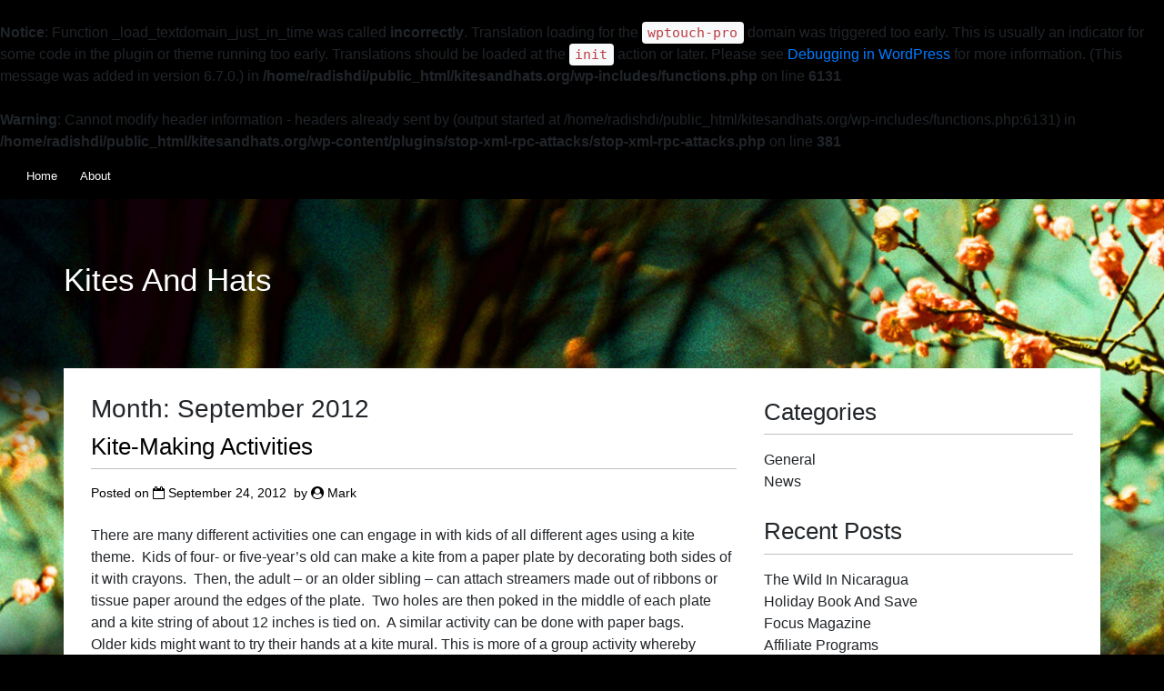

--- FILE ---
content_type: text/html; charset=UTF-8
request_url: https://www.kitesandhats.org/2012/09/
body_size: 8605
content:
<br />
<b>Notice</b>:  Function _load_textdomain_just_in_time was called <strong>incorrectly</strong>. Translation loading for the <code>wptouch-pro</code> domain was triggered too early. This is usually an indicator for some code in the plugin or theme running too early. Translations should be loaded at the <code>init</code> action or later. Please see <a href="https://developer.wordpress.org/advanced-administration/debug/debug-wordpress/">Debugging in WordPress</a> for more information. (This message was added in version 6.7.0.) in <b>/home/radishdi/public_html/kitesandhats.org/wp-includes/functions.php</b> on line <b>6131</b><br />
<br />
<b>Warning</b>:  Cannot modify header information - headers already sent by (output started at /home/radishdi/public_html/kitesandhats.org/wp-includes/functions.php:6131) in <b>/home/radishdi/public_html/kitesandhats.org/wp-content/plugins/stop-xml-rpc-attacks/stop-xml-rpc-attacks.php</b> on line <b>381</b><br />
<!doctype html>
<html lang="en-US">
<head>
	<meta charset="UTF-8">
	<meta name="viewport" content="width=device-width, initial-scale=1">
	<link rel="profile" href="http://gmpg.org/xfn/11">

	<title>September 2012 &#8211; Kites And Hats</title>
<meta name='robots' content='max-image-preview:large' />
<link rel='dns-prefetch' href='//fonts.googleapis.com' />
<link rel="alternate" type="application/rss+xml" title="Kites And Hats &raquo; Feed" href="https://www.kitesandhats.org/feed/" />
<link rel="alternate" type="application/rss+xml" title="Kites And Hats &raquo; Comments Feed" href="https://www.kitesandhats.org/comments/feed/" />
<style id='wp-img-auto-sizes-contain-inline-css' type='text/css'>
img:is([sizes=auto i],[sizes^="auto," i]){contain-intrinsic-size:3000px 1500px}
/*# sourceURL=wp-img-auto-sizes-contain-inline-css */
</style>
<style id='wp-emoji-styles-inline-css' type='text/css'>

	img.wp-smiley, img.emoji {
		display: inline !important;
		border: none !important;
		box-shadow: none !important;
		height: 1em !important;
		width: 1em !important;
		margin: 0 0.07em !important;
		vertical-align: -0.1em !important;
		background: none !important;
		padding: 0 !important;
	}
/*# sourceURL=wp-emoji-styles-inline-css */
</style>
<style id='wp-block-library-inline-css' type='text/css'>
:root{--wp-block-synced-color:#7a00df;--wp-block-synced-color--rgb:122,0,223;--wp-bound-block-color:var(--wp-block-synced-color);--wp-editor-canvas-background:#ddd;--wp-admin-theme-color:#007cba;--wp-admin-theme-color--rgb:0,124,186;--wp-admin-theme-color-darker-10:#006ba1;--wp-admin-theme-color-darker-10--rgb:0,107,160.5;--wp-admin-theme-color-darker-20:#005a87;--wp-admin-theme-color-darker-20--rgb:0,90,135;--wp-admin-border-width-focus:2px}@media (min-resolution:192dpi){:root{--wp-admin-border-width-focus:1.5px}}.wp-element-button{cursor:pointer}:root .has-very-light-gray-background-color{background-color:#eee}:root .has-very-dark-gray-background-color{background-color:#313131}:root .has-very-light-gray-color{color:#eee}:root .has-very-dark-gray-color{color:#313131}:root .has-vivid-green-cyan-to-vivid-cyan-blue-gradient-background{background:linear-gradient(135deg,#00d084,#0693e3)}:root .has-purple-crush-gradient-background{background:linear-gradient(135deg,#34e2e4,#4721fb 50%,#ab1dfe)}:root .has-hazy-dawn-gradient-background{background:linear-gradient(135deg,#faaca8,#dad0ec)}:root .has-subdued-olive-gradient-background{background:linear-gradient(135deg,#fafae1,#67a671)}:root .has-atomic-cream-gradient-background{background:linear-gradient(135deg,#fdd79a,#004a59)}:root .has-nightshade-gradient-background{background:linear-gradient(135deg,#330968,#31cdcf)}:root .has-midnight-gradient-background{background:linear-gradient(135deg,#020381,#2874fc)}:root{--wp--preset--font-size--normal:16px;--wp--preset--font-size--huge:42px}.has-regular-font-size{font-size:1em}.has-larger-font-size{font-size:2.625em}.has-normal-font-size{font-size:var(--wp--preset--font-size--normal)}.has-huge-font-size{font-size:var(--wp--preset--font-size--huge)}.has-text-align-center{text-align:center}.has-text-align-left{text-align:left}.has-text-align-right{text-align:right}.has-fit-text{white-space:nowrap!important}#end-resizable-editor-section{display:none}.aligncenter{clear:both}.items-justified-left{justify-content:flex-start}.items-justified-center{justify-content:center}.items-justified-right{justify-content:flex-end}.items-justified-space-between{justify-content:space-between}.screen-reader-text{border:0;clip-path:inset(50%);height:1px;margin:-1px;overflow:hidden;padding:0;position:absolute;width:1px;word-wrap:normal!important}.screen-reader-text:focus{background-color:#ddd;clip-path:none;color:#444;display:block;font-size:1em;height:auto;left:5px;line-height:normal;padding:15px 23px 14px;text-decoration:none;top:5px;width:auto;z-index:100000}html :where(.has-border-color){border-style:solid}html :where([style*=border-top-color]){border-top-style:solid}html :where([style*=border-right-color]){border-right-style:solid}html :where([style*=border-bottom-color]){border-bottom-style:solid}html :where([style*=border-left-color]){border-left-style:solid}html :where([style*=border-width]){border-style:solid}html :where([style*=border-top-width]){border-top-style:solid}html :where([style*=border-right-width]){border-right-style:solid}html :where([style*=border-bottom-width]){border-bottom-style:solid}html :where([style*=border-left-width]){border-left-style:solid}html :where(img[class*=wp-image-]){height:auto;max-width:100%}:where(figure){margin:0 0 1em}html :where(.is-position-sticky){--wp-admin--admin-bar--position-offset:var(--wp-admin--admin-bar--height,0px)}@media screen and (max-width:600px){html :where(.is-position-sticky){--wp-admin--admin-bar--position-offset:0px}}

/*# sourceURL=wp-block-library-inline-css */
</style><style id='global-styles-inline-css' type='text/css'>
:root{--wp--preset--aspect-ratio--square: 1;--wp--preset--aspect-ratio--4-3: 4/3;--wp--preset--aspect-ratio--3-4: 3/4;--wp--preset--aspect-ratio--3-2: 3/2;--wp--preset--aspect-ratio--2-3: 2/3;--wp--preset--aspect-ratio--16-9: 16/9;--wp--preset--aspect-ratio--9-16: 9/16;--wp--preset--color--black: #000000;--wp--preset--color--cyan-bluish-gray: #abb8c3;--wp--preset--color--white: #ffffff;--wp--preset--color--pale-pink: #f78da7;--wp--preset--color--vivid-red: #cf2e2e;--wp--preset--color--luminous-vivid-orange: #ff6900;--wp--preset--color--luminous-vivid-amber: #fcb900;--wp--preset--color--light-green-cyan: #7bdcb5;--wp--preset--color--vivid-green-cyan: #00d084;--wp--preset--color--pale-cyan-blue: #8ed1fc;--wp--preset--color--vivid-cyan-blue: #0693e3;--wp--preset--color--vivid-purple: #9b51e0;--wp--preset--gradient--vivid-cyan-blue-to-vivid-purple: linear-gradient(135deg,rgb(6,147,227) 0%,rgb(155,81,224) 100%);--wp--preset--gradient--light-green-cyan-to-vivid-green-cyan: linear-gradient(135deg,rgb(122,220,180) 0%,rgb(0,208,130) 100%);--wp--preset--gradient--luminous-vivid-amber-to-luminous-vivid-orange: linear-gradient(135deg,rgb(252,185,0) 0%,rgb(255,105,0) 100%);--wp--preset--gradient--luminous-vivid-orange-to-vivid-red: linear-gradient(135deg,rgb(255,105,0) 0%,rgb(207,46,46) 100%);--wp--preset--gradient--very-light-gray-to-cyan-bluish-gray: linear-gradient(135deg,rgb(238,238,238) 0%,rgb(169,184,195) 100%);--wp--preset--gradient--cool-to-warm-spectrum: linear-gradient(135deg,rgb(74,234,220) 0%,rgb(151,120,209) 20%,rgb(207,42,186) 40%,rgb(238,44,130) 60%,rgb(251,105,98) 80%,rgb(254,248,76) 100%);--wp--preset--gradient--blush-light-purple: linear-gradient(135deg,rgb(255,206,236) 0%,rgb(152,150,240) 100%);--wp--preset--gradient--blush-bordeaux: linear-gradient(135deg,rgb(254,205,165) 0%,rgb(254,45,45) 50%,rgb(107,0,62) 100%);--wp--preset--gradient--luminous-dusk: linear-gradient(135deg,rgb(255,203,112) 0%,rgb(199,81,192) 50%,rgb(65,88,208) 100%);--wp--preset--gradient--pale-ocean: linear-gradient(135deg,rgb(255,245,203) 0%,rgb(182,227,212) 50%,rgb(51,167,181) 100%);--wp--preset--gradient--electric-grass: linear-gradient(135deg,rgb(202,248,128) 0%,rgb(113,206,126) 100%);--wp--preset--gradient--midnight: linear-gradient(135deg,rgb(2,3,129) 0%,rgb(40,116,252) 100%);--wp--preset--font-size--small: 13px;--wp--preset--font-size--medium: 20px;--wp--preset--font-size--large: 36px;--wp--preset--font-size--x-large: 42px;--wp--preset--spacing--20: 0.44rem;--wp--preset--spacing--30: 0.67rem;--wp--preset--spacing--40: 1rem;--wp--preset--spacing--50: 1.5rem;--wp--preset--spacing--60: 2.25rem;--wp--preset--spacing--70: 3.38rem;--wp--preset--spacing--80: 5.06rem;--wp--preset--shadow--natural: 6px 6px 9px rgba(0, 0, 0, 0.2);--wp--preset--shadow--deep: 12px 12px 50px rgba(0, 0, 0, 0.4);--wp--preset--shadow--sharp: 6px 6px 0px rgba(0, 0, 0, 0.2);--wp--preset--shadow--outlined: 6px 6px 0px -3px rgb(255, 255, 255), 6px 6px rgb(0, 0, 0);--wp--preset--shadow--crisp: 6px 6px 0px rgb(0, 0, 0);}:where(.is-layout-flex){gap: 0.5em;}:where(.is-layout-grid){gap: 0.5em;}body .is-layout-flex{display: flex;}.is-layout-flex{flex-wrap: wrap;align-items: center;}.is-layout-flex > :is(*, div){margin: 0;}body .is-layout-grid{display: grid;}.is-layout-grid > :is(*, div){margin: 0;}:where(.wp-block-columns.is-layout-flex){gap: 2em;}:where(.wp-block-columns.is-layout-grid){gap: 2em;}:where(.wp-block-post-template.is-layout-flex){gap: 1.25em;}:where(.wp-block-post-template.is-layout-grid){gap: 1.25em;}.has-black-color{color: var(--wp--preset--color--black) !important;}.has-cyan-bluish-gray-color{color: var(--wp--preset--color--cyan-bluish-gray) !important;}.has-white-color{color: var(--wp--preset--color--white) !important;}.has-pale-pink-color{color: var(--wp--preset--color--pale-pink) !important;}.has-vivid-red-color{color: var(--wp--preset--color--vivid-red) !important;}.has-luminous-vivid-orange-color{color: var(--wp--preset--color--luminous-vivid-orange) !important;}.has-luminous-vivid-amber-color{color: var(--wp--preset--color--luminous-vivid-amber) !important;}.has-light-green-cyan-color{color: var(--wp--preset--color--light-green-cyan) !important;}.has-vivid-green-cyan-color{color: var(--wp--preset--color--vivid-green-cyan) !important;}.has-pale-cyan-blue-color{color: var(--wp--preset--color--pale-cyan-blue) !important;}.has-vivid-cyan-blue-color{color: var(--wp--preset--color--vivid-cyan-blue) !important;}.has-vivid-purple-color{color: var(--wp--preset--color--vivid-purple) !important;}.has-black-background-color{background-color: var(--wp--preset--color--black) !important;}.has-cyan-bluish-gray-background-color{background-color: var(--wp--preset--color--cyan-bluish-gray) !important;}.has-white-background-color{background-color: var(--wp--preset--color--white) !important;}.has-pale-pink-background-color{background-color: var(--wp--preset--color--pale-pink) !important;}.has-vivid-red-background-color{background-color: var(--wp--preset--color--vivid-red) !important;}.has-luminous-vivid-orange-background-color{background-color: var(--wp--preset--color--luminous-vivid-orange) !important;}.has-luminous-vivid-amber-background-color{background-color: var(--wp--preset--color--luminous-vivid-amber) !important;}.has-light-green-cyan-background-color{background-color: var(--wp--preset--color--light-green-cyan) !important;}.has-vivid-green-cyan-background-color{background-color: var(--wp--preset--color--vivid-green-cyan) !important;}.has-pale-cyan-blue-background-color{background-color: var(--wp--preset--color--pale-cyan-blue) !important;}.has-vivid-cyan-blue-background-color{background-color: var(--wp--preset--color--vivid-cyan-blue) !important;}.has-vivid-purple-background-color{background-color: var(--wp--preset--color--vivid-purple) !important;}.has-black-border-color{border-color: var(--wp--preset--color--black) !important;}.has-cyan-bluish-gray-border-color{border-color: var(--wp--preset--color--cyan-bluish-gray) !important;}.has-white-border-color{border-color: var(--wp--preset--color--white) !important;}.has-pale-pink-border-color{border-color: var(--wp--preset--color--pale-pink) !important;}.has-vivid-red-border-color{border-color: var(--wp--preset--color--vivid-red) !important;}.has-luminous-vivid-orange-border-color{border-color: var(--wp--preset--color--luminous-vivid-orange) !important;}.has-luminous-vivid-amber-border-color{border-color: var(--wp--preset--color--luminous-vivid-amber) !important;}.has-light-green-cyan-border-color{border-color: var(--wp--preset--color--light-green-cyan) !important;}.has-vivid-green-cyan-border-color{border-color: var(--wp--preset--color--vivid-green-cyan) !important;}.has-pale-cyan-blue-border-color{border-color: var(--wp--preset--color--pale-cyan-blue) !important;}.has-vivid-cyan-blue-border-color{border-color: var(--wp--preset--color--vivid-cyan-blue) !important;}.has-vivid-purple-border-color{border-color: var(--wp--preset--color--vivid-purple) !important;}.has-vivid-cyan-blue-to-vivid-purple-gradient-background{background: var(--wp--preset--gradient--vivid-cyan-blue-to-vivid-purple) !important;}.has-light-green-cyan-to-vivid-green-cyan-gradient-background{background: var(--wp--preset--gradient--light-green-cyan-to-vivid-green-cyan) !important;}.has-luminous-vivid-amber-to-luminous-vivid-orange-gradient-background{background: var(--wp--preset--gradient--luminous-vivid-amber-to-luminous-vivid-orange) !important;}.has-luminous-vivid-orange-to-vivid-red-gradient-background{background: var(--wp--preset--gradient--luminous-vivid-orange-to-vivid-red) !important;}.has-very-light-gray-to-cyan-bluish-gray-gradient-background{background: var(--wp--preset--gradient--very-light-gray-to-cyan-bluish-gray) !important;}.has-cool-to-warm-spectrum-gradient-background{background: var(--wp--preset--gradient--cool-to-warm-spectrum) !important;}.has-blush-light-purple-gradient-background{background: var(--wp--preset--gradient--blush-light-purple) !important;}.has-blush-bordeaux-gradient-background{background: var(--wp--preset--gradient--blush-bordeaux) !important;}.has-luminous-dusk-gradient-background{background: var(--wp--preset--gradient--luminous-dusk) !important;}.has-pale-ocean-gradient-background{background: var(--wp--preset--gradient--pale-ocean) !important;}.has-electric-grass-gradient-background{background: var(--wp--preset--gradient--electric-grass) !important;}.has-midnight-gradient-background{background: var(--wp--preset--gradient--midnight) !important;}.has-small-font-size{font-size: var(--wp--preset--font-size--small) !important;}.has-medium-font-size{font-size: var(--wp--preset--font-size--medium) !important;}.has-large-font-size{font-size: var(--wp--preset--font-size--large) !important;}.has-x-large-font-size{font-size: var(--wp--preset--font-size--x-large) !important;}
/*# sourceURL=global-styles-inline-css */
</style>

<style id='classic-theme-styles-inline-css' type='text/css'>
/*! This file is auto-generated */
.wp-block-button__link{color:#fff;background-color:#32373c;border-radius:9999px;box-shadow:none;text-decoration:none;padding:calc(.667em + 2px) calc(1.333em + 2px);font-size:1.125em}.wp-block-file__button{background:#32373c;color:#fff;text-decoration:none}
/*# sourceURL=/wp-includes/css/classic-themes.min.css */
</style>
<link rel='stylesheet' id='bootstrap-css' href='https://www.kitesandhats.org/wp-content/themes/minori/bower_components/bootstrap/dist/css/bootstrap.min.css?ver=4.0.0-beta' type='text/css' media='all' />
<link rel='stylesheet' id='minori-underscores-style-css' href='https://www.kitesandhats.org/wp-content/themes/minori/style.css?ver=2.0.0' type='text/css' media='all' />
<link rel='stylesheet' id='minori-style-css' href='https://www.kitesandhats.org/wp-content/themes/minori/bootstrap/minori.css?ver=1.0.5' type='text/css' media='all' />
<link rel='stylesheet' id='minori-fonts-css' href='https://fonts.googleapis.com/css?family=Annie+Use+Your+Telescope%7CSource+Sans+Pro%3A300&#038;subset=latin%2Clatin-ext' type='text/css' media='all' />
<link rel='stylesheet' id='font-awesome-css' href='https://www.kitesandhats.org/wp-content/themes/minori/font-awesome/css/font-awesome.min.css?ver=4.6.3' type='text/css' media='all' />
<script type="text/javascript" src="https://www.kitesandhats.org/wp-includes/js/jquery/jquery.min.js?ver=3.7.1" id="jquery-core-js"></script>
<script type="text/javascript" src="https://www.kitesandhats.org/wp-includes/js/jquery/jquery-migrate.min.js?ver=3.4.1" id="jquery-migrate-js"></script>
<link rel="https://api.w.org/" href="https://www.kitesandhats.org/wp-json/" /><meta name="generator" content="WordPress 6.9" />
<style data-context="foundation-flickity-css">/*! Flickity v2.0.2
http://flickity.metafizzy.co
---------------------------------------------- */.flickity-enabled{position:relative}.flickity-enabled:focus{outline:0}.flickity-viewport{overflow:hidden;position:relative;height:100%}.flickity-slider{position:absolute;width:100%;height:100%}.flickity-enabled.is-draggable{-webkit-tap-highlight-color:transparent;tap-highlight-color:transparent;-webkit-user-select:none;-moz-user-select:none;-ms-user-select:none;user-select:none}.flickity-enabled.is-draggable .flickity-viewport{cursor:move;cursor:-webkit-grab;cursor:grab}.flickity-enabled.is-draggable .flickity-viewport.is-pointer-down{cursor:-webkit-grabbing;cursor:grabbing}.flickity-prev-next-button{position:absolute;top:50%;width:44px;height:44px;border:none;border-radius:50%;background:#fff;background:hsla(0,0%,100%,.75);cursor:pointer;-webkit-transform:translateY(-50%);transform:translateY(-50%)}.flickity-prev-next-button:hover{background:#fff}.flickity-prev-next-button:focus{outline:0;box-shadow:0 0 0 5px #09f}.flickity-prev-next-button:active{opacity:.6}.flickity-prev-next-button.previous{left:10px}.flickity-prev-next-button.next{right:10px}.flickity-rtl .flickity-prev-next-button.previous{left:auto;right:10px}.flickity-rtl .flickity-prev-next-button.next{right:auto;left:10px}.flickity-prev-next-button:disabled{opacity:.3;cursor:auto}.flickity-prev-next-button svg{position:absolute;left:20%;top:20%;width:60%;height:60%}.flickity-prev-next-button .arrow{fill:#333}.flickity-page-dots{position:absolute;width:100%;bottom:-25px;padding:0;margin:0;list-style:none;text-align:center;line-height:1}.flickity-rtl .flickity-page-dots{direction:rtl}.flickity-page-dots .dot{display:inline-block;width:10px;height:10px;margin:0 8px;background:#333;border-radius:50%;opacity:.25;cursor:pointer}.flickity-page-dots .dot.is-selected{opacity:1}</style><style data-context="foundation-slideout-css">.slideout-menu{position:fixed;left:0;top:0;bottom:0;right:auto;z-index:0;width:256px;overflow-y:auto;-webkit-overflow-scrolling:touch;display:none}.slideout-menu.pushit-right{left:auto;right:0}.slideout-panel{position:relative;z-index:1;will-change:transform}.slideout-open,.slideout-open .slideout-panel,.slideout-open body{overflow:hidden}.slideout-open .slideout-menu{display:block}.pushit{display:none}</style><style>.ios7.web-app-mode.has-fixed header{ background-color: rgba(3,122,221,.88);}</style></head>

<body class="archive date wp-theme-minori hfeed">
<div id="page" class="site">
	<a class="skip-link screen-reader-text" href="#content">Skip to content</a>

	<header id="masthead" class="site-header">
		<div class="header-image" style="background-image: url(https://www.kitesandhats.org/wp-content/themes/minori/images/bg.jpg);"></div>
		
			<nav id="site-navigation" class="main-navigation  navbar navbar-expand-md" role="navigation">
				<button class="navbar-toggler d-lg-none" type="button" data-toggle="collapse" data-target="#primary-menu">
					<div class="menu-icon">&#x2261;</div>
				</button>
				<div class="menu-header-menu-container"><ul id="primary-menu" class="menu collapse navbar-collapse"><li id="menu-item-1557" class="menu-item menu-item-type-custom menu-item-object-custom menu-item-home menu-item-1557"><a href="http://www.kitesandhats.org/">Home</a></li>
<li id="menu-item-1558" class="menu-item menu-item-type-post_type menu-item-object-page menu-item-1558"><a href="https://www.kitesandhats.org/about/">About</a></li>
</ul></div>			</nav><!-- #site-navigation -->

		<div class="site-branding">
							<h1 class="site-title"><a href="https://www.kitesandhats.org/" rel="home">Kites And Hats</a></h1>
					</div><!-- .site-branding -->
	</header><!-- #masthead -->
	
	<div class="container">
	<div class="row">
	<div id="content" class="col-lg-8">

	<div id="primary" class="content-area">
		<main id="main" class="site-main">

		
			<header class="page-header">
				<h1 class="page-title">Month: <span>September 2012</span></h1>			</header><!-- .page-header -->

			
<article id="post-7" class="post-7 post type-post status-publish format-standard hentry category-general tag-kiteboarding tag-kites tag-kitesurfing">
	<header class="entry-header">
		<h2 class="entry-title"><a href="https://www.kitesandhats.org/kite-making-activities/" rel="bookmark">Kite-Making Activities</a></h2>		<div class="entry-meta">
			<span class="posted-on">Posted on <i class="fa fa-calendar-o" aria-hidden="true"></i> <a href="https://www.kitesandhats.org/kite-making-activities/" rel="bookmark"><time class="entry-date published updated" datetime="2012-09-24T03:47:46-06:00">September 24, 2012</time></a></span><span class="byline"> by <i class="fa fa-user-circle" aria-hidden="true"></i> <span class="author vcard"><a class="url fn n" href="https://www.kitesandhats.org/author/meir-k/">Mark</a></span></span>		</div><!-- .entry-meta -->
			</header><!-- .entry-header -->

	<div class="entry-content">
		<p>There are many different activities one can engage in with kids of all different ages using a kite theme.  Kids of four- or five-year’s old can make a kite from a paper plate by decorating both sides of it with crayons.  Then, the adult – or an older sibling – can attach streamers made out of ribbons or tissue paper around the edges of the plate.  Two holes are then poked in the middle of each plate and a kite string of about 12 inches is tied on.  A similar activity can be done with paper bags.<br />
Older kids might want to try their hands at a kite mural. This is more of a group activity whereby children can create a mural of a bunch of kite pictures and they can kite colored paper into different shapes and tape them onto a large piece of paper for kites, adding tails and strings.<br />
Don’t forget the younger kids.  They can be involved in five little kites finger-play which can improve their mathematical and language skills through holding up different amounts of fingers during the rhyme.  Many different kite rhymes are available on the web.</p>
	</div><!-- .entry-content -->

	<footer class="entry-footer">
		<i class="fa fa-folder-o" aria-hidden="true"></i> <span class="cat-links">Posted in <a href="https://www.kitesandhats.org/category/general/" rel="category tag">General</a></span><i class="fa fa-tag" aria-hidden="true"></i> <span class="tags-links">Tagged <a href="https://www.kitesandhats.org/tag/kiteboarding/" rel="tag">kiteboarding</a>, <a href="https://www.kitesandhats.org/tag/kites/" rel="tag">Kites</a>, <a href="https://www.kitesandhats.org/tag/kitesurfing/" rel="tag">kitesurfing</a></span>	</footer><!-- .entry-footer -->
</article><!-- #post-7 -->

		</main><!-- #main -->
	</div><!-- #primary -->

	</div><!-- #content -->


<div class="col-lg-4">

	<aside id="secondary" class="widget-area">
		<section id="categories-3" class="widget widget_categories"><h2 class="widget-title">Categories</h2>
			<ul>
					<li class="cat-item cat-item-4"><a href="https://www.kitesandhats.org/category/general/">General</a>
</li>
	<li class="cat-item cat-item-3"><a href="https://www.kitesandhats.org/category/news/">News</a>
</li>
			</ul>

			</section>
		<section id="recent-posts-2" class="widget widget_recent_entries">
		<h2 class="widget-title">Recent Posts</h2>
		<ul>
											<li>
					<a href="https://www.kitesandhats.org/the-wild-in-nicaragua/">The Wild In Nicaragua</a>
									</li>
											<li>
					<a href="https://www.kitesandhats.org/holiday-book-and-save/">Holiday Book And Save</a>
									</li>
											<li>
					<a href="https://www.kitesandhats.org/focus-magazine/">Focus Magazine</a>
									</li>
											<li>
					<a href="https://www.kitesandhats.org/affiliate-programs/">Affiliate Programs</a>
									</li>
											<li>
					<a href="https://www.kitesandhats.org/trampolines-trampolin-jumping/">Trampolines &#038; Trampolin Jumping</a>
									</li>
					</ul>

		</section><section id="pages-3" class="widget widget_pages"><h2 class="widget-title">Pages</h2>
			<ul>
				<li class="page_item page-item-18"><a href="https://www.kitesandhats.org/about/">About</a></li>
			</ul>

			</section><section id="archives-3" class="widget widget_archive"><h2 class="widget-title">Archives</h2>
			<ul>
					<li><a href='https://www.kitesandhats.org/2024/09/'>September 2024</a></li>
	<li><a href='https://www.kitesandhats.org/2024/06/'>June 2024</a></li>
	<li><a href='https://www.kitesandhats.org/2024/05/'>May 2024</a></li>
	<li><a href='https://www.kitesandhats.org/2024/04/'>April 2024</a></li>
	<li><a href='https://www.kitesandhats.org/2023/07/'>July 2023</a></li>
	<li><a href='https://www.kitesandhats.org/2023/06/'>June 2023</a></li>
	<li><a href='https://www.kitesandhats.org/2022/05/'>May 2022</a></li>
	<li><a href='https://www.kitesandhats.org/2021/02/'>February 2021</a></li>
	<li><a href='https://www.kitesandhats.org/2021/01/'>January 2021</a></li>
	<li><a href='https://www.kitesandhats.org/2020/07/'>July 2020</a></li>
	<li><a href='https://www.kitesandhats.org/2020/05/'>May 2020</a></li>
	<li><a href='https://www.kitesandhats.org/2020/02/'>February 2020</a></li>
	<li><a href='https://www.kitesandhats.org/2020/01/'>January 2020</a></li>
	<li><a href='https://www.kitesandhats.org/2019/12/'>December 2019</a></li>
	<li><a href='https://www.kitesandhats.org/2019/10/'>October 2019</a></li>
	<li><a href='https://www.kitesandhats.org/2019/06/'>June 2019</a></li>
	<li><a href='https://www.kitesandhats.org/2019/05/'>May 2019</a></li>
	<li><a href='https://www.kitesandhats.org/2018/10/'>October 2018</a></li>
	<li><a href='https://www.kitesandhats.org/2018/08/'>August 2018</a></li>
	<li><a href='https://www.kitesandhats.org/2017/04/'>April 2017</a></li>
	<li><a href='https://www.kitesandhats.org/2017/03/'>March 2017</a></li>
	<li><a href='https://www.kitesandhats.org/2017/02/'>February 2017</a></li>
	<li><a href='https://www.kitesandhats.org/2017/01/'>January 2017</a></li>
	<li><a href='https://www.kitesandhats.org/2016/12/'>December 2016</a></li>
	<li><a href='https://www.kitesandhats.org/2016/11/'>November 2016</a></li>
	<li><a href='https://www.kitesandhats.org/2016/09/'>September 2016</a></li>
	<li><a href='https://www.kitesandhats.org/2016/08/'>August 2016</a></li>
	<li><a href='https://www.kitesandhats.org/2016/07/'>July 2016</a></li>
	<li><a href='https://www.kitesandhats.org/2016/06/'>June 2016</a></li>
	<li><a href='https://www.kitesandhats.org/2016/05/'>May 2016</a></li>
	<li><a href='https://www.kitesandhats.org/2016/04/'>April 2016</a></li>
	<li><a href='https://www.kitesandhats.org/2016/03/'>March 2016</a></li>
	<li><a href='https://www.kitesandhats.org/2016/02/'>February 2016</a></li>
	<li><a href='https://www.kitesandhats.org/2016/01/'>January 2016</a></li>
	<li><a href='https://www.kitesandhats.org/2015/12/'>December 2015</a></li>
	<li><a href='https://www.kitesandhats.org/2015/11/'>November 2015</a></li>
	<li><a href='https://www.kitesandhats.org/2015/02/'>February 2015</a></li>
	<li><a href='https://www.kitesandhats.org/2014/06/'>June 2014</a></li>
	<li><a href='https://www.kitesandhats.org/2014/05/'>May 2014</a></li>
	<li><a href='https://www.kitesandhats.org/2014/04/'>April 2014</a></li>
	<li><a href='https://www.kitesandhats.org/2014/03/'>March 2014</a></li>
	<li><a href='https://www.kitesandhats.org/2014/02/'>February 2014</a></li>
	<li><a href='https://www.kitesandhats.org/2014/01/'>January 2014</a></li>
	<li><a href='https://www.kitesandhats.org/2013/12/'>December 2013</a></li>
	<li><a href='https://www.kitesandhats.org/2013/11/'>November 2013</a></li>
	<li><a href='https://www.kitesandhats.org/2013/10/'>October 2013</a></li>
	<li><a href='https://www.kitesandhats.org/2013/09/'>September 2013</a></li>
	<li><a href='https://www.kitesandhats.org/2013/08/'>August 2013</a></li>
	<li><a href='https://www.kitesandhats.org/2013/05/'>May 2013</a></li>
	<li><a href='https://www.kitesandhats.org/2012/12/'>December 2012</a></li>
	<li><a href='https://www.kitesandhats.org/2012/09/' aria-current="page">September 2012</a></li>
			</ul>

			</section>	</aside><!-- #secondary -->

</div><!-- .col-lg-4 -->

	</div><!-- .row -->
	</div><!-- .container -->

	<footer id="colophon" class="site-footer">
	
	<div class="container">
	
		<div class="site-info">
			<a href="https://wordpress.org/">Proudly powered by WordPress</a>
			<span class="sep"> | </span>
			Theme: minori <a href="https://global-s-h.com/minori/en/">explanation</a>.		</div><!-- .site-info -->
		
		</div><!-- .container -->
		
	</footer><!-- #colophon -->
</div><!-- #page -->

<script type="speculationrules">
{"prefetch":[{"source":"document","where":{"and":[{"href_matches":"/*"},{"not":{"href_matches":["/wp-*.php","/wp-admin/*","/wp-content/uploads/*","/wp-content/*","/wp-content/plugins/*","/wp-content/themes/minori/*","/*\\?(.+)"]}},{"not":{"selector_matches":"a[rel~=\"nofollow\"]"}},{"not":{"selector_matches":".no-prefetch, .no-prefetch a"}}]},"eagerness":"conservative"}]}
</script>
<!-- Powered by WPtouch: 4.3.62 --><script type="text/javascript" src="https://www.kitesandhats.org/wp-content/themes/minori/bower_components/popper.js/dist/umd/popper.min.js?ver=1.12.3" id="popper-js-js"></script>
<script type="text/javascript" src="https://www.kitesandhats.org/wp-content/themes/minori/bower_components/bootstrap/dist/js/bootstrap.min.js?ver=4.0.0-beta" id="bootstrap-js-js"></script>
<script type="text/javascript" src="https://www.kitesandhats.org/wp-content/themes/minori/js/navigation.js?ver=20170926" id="minori-navigation-js"></script>
<script type="text/javascript" src="https://www.kitesandhats.org/wp-content/themes/minori/js/skip-link-focus-fix.js?ver=20170926" id="minori-skip-link-focus-fix-js"></script>
<script id="wp-emoji-settings" type="application/json">
{"baseUrl":"https://s.w.org/images/core/emoji/17.0.2/72x72/","ext":".png","svgUrl":"https://s.w.org/images/core/emoji/17.0.2/svg/","svgExt":".svg","source":{"concatemoji":"https://www.kitesandhats.org/wp-includes/js/wp-emoji-release.min.js?ver=6.9"}}
</script>
<script type="module">
/* <![CDATA[ */
/*! This file is auto-generated */
const a=JSON.parse(document.getElementById("wp-emoji-settings").textContent),o=(window._wpemojiSettings=a,"wpEmojiSettingsSupports"),s=["flag","emoji"];function i(e){try{var t={supportTests:e,timestamp:(new Date).valueOf()};sessionStorage.setItem(o,JSON.stringify(t))}catch(e){}}function c(e,t,n){e.clearRect(0,0,e.canvas.width,e.canvas.height),e.fillText(t,0,0);t=new Uint32Array(e.getImageData(0,0,e.canvas.width,e.canvas.height).data);e.clearRect(0,0,e.canvas.width,e.canvas.height),e.fillText(n,0,0);const a=new Uint32Array(e.getImageData(0,0,e.canvas.width,e.canvas.height).data);return t.every((e,t)=>e===a[t])}function p(e,t){e.clearRect(0,0,e.canvas.width,e.canvas.height),e.fillText(t,0,0);var n=e.getImageData(16,16,1,1);for(let e=0;e<n.data.length;e++)if(0!==n.data[e])return!1;return!0}function u(e,t,n,a){switch(t){case"flag":return n(e,"\ud83c\udff3\ufe0f\u200d\u26a7\ufe0f","\ud83c\udff3\ufe0f\u200b\u26a7\ufe0f")?!1:!n(e,"\ud83c\udde8\ud83c\uddf6","\ud83c\udde8\u200b\ud83c\uddf6")&&!n(e,"\ud83c\udff4\udb40\udc67\udb40\udc62\udb40\udc65\udb40\udc6e\udb40\udc67\udb40\udc7f","\ud83c\udff4\u200b\udb40\udc67\u200b\udb40\udc62\u200b\udb40\udc65\u200b\udb40\udc6e\u200b\udb40\udc67\u200b\udb40\udc7f");case"emoji":return!a(e,"\ud83e\u1fac8")}return!1}function f(e,t,n,a){let r;const o=(r="undefined"!=typeof WorkerGlobalScope&&self instanceof WorkerGlobalScope?new OffscreenCanvas(300,150):document.createElement("canvas")).getContext("2d",{willReadFrequently:!0}),s=(o.textBaseline="top",o.font="600 32px Arial",{});return e.forEach(e=>{s[e]=t(o,e,n,a)}),s}function r(e){var t=document.createElement("script");t.src=e,t.defer=!0,document.head.appendChild(t)}a.supports={everything:!0,everythingExceptFlag:!0},new Promise(t=>{let n=function(){try{var e=JSON.parse(sessionStorage.getItem(o));if("object"==typeof e&&"number"==typeof e.timestamp&&(new Date).valueOf()<e.timestamp+604800&&"object"==typeof e.supportTests)return e.supportTests}catch(e){}return null}();if(!n){if("undefined"!=typeof Worker&&"undefined"!=typeof OffscreenCanvas&&"undefined"!=typeof URL&&URL.createObjectURL&&"undefined"!=typeof Blob)try{var e="postMessage("+f.toString()+"("+[JSON.stringify(s),u.toString(),c.toString(),p.toString()].join(",")+"));",a=new Blob([e],{type:"text/javascript"});const r=new Worker(URL.createObjectURL(a),{name:"wpTestEmojiSupports"});return void(r.onmessage=e=>{i(n=e.data),r.terminate(),t(n)})}catch(e){}i(n=f(s,u,c,p))}t(n)}).then(e=>{for(const n in e)a.supports[n]=e[n],a.supports.everything=a.supports.everything&&a.supports[n],"flag"!==n&&(a.supports.everythingExceptFlag=a.supports.everythingExceptFlag&&a.supports[n]);var t;a.supports.everythingExceptFlag=a.supports.everythingExceptFlag&&!a.supports.flag,a.supports.everything||((t=a.source||{}).concatemoji?r(t.concatemoji):t.wpemoji&&t.twemoji&&(r(t.twemoji),r(t.wpemoji)))});
//# sourceURL=https://www.kitesandhats.org/wp-includes/js/wp-emoji-loader.min.js
/* ]]> */
</script>

</body>
</html>
